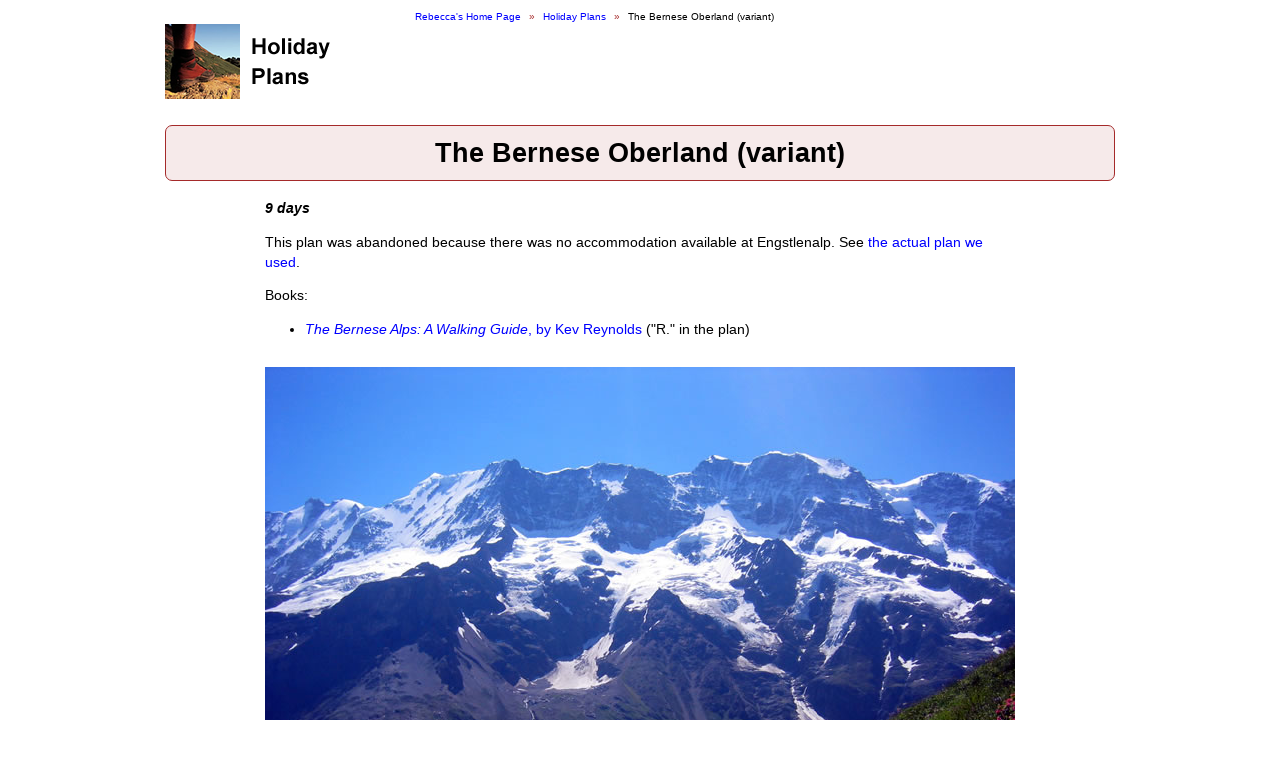

--- FILE ---
content_type: text/html; charset=UTF-8
request_url: http://dower24.co.uk/hols/oberland2.php
body_size: 3199
content:
<!DOCTYPE HTML>
<html>
<head>
<title>Holiday Plan: The Bernese Oberland (variant)</title>
<meta http-equiv="Content-Type" content="text/html; charset=utf-8">
<base target="_blank">
<link rel="stylesheet" type="text/css" href="/site.css" />
<link rel="stylesheet" type="text/css" href="/hols/holplan.css" />




</head>

<body>

<div class="bread nav"><a href="/index.html" target="_self">Rebecca's Home Page</a> <span>&raquo;</span> <a href="hols_index.php" target="_self">Holiday Plans</a> <span>&raquo;</span> The Bernese Oberland (variant)</div>
<div class=logo><a href="/hols/hols_index.php" target="_self"><img src="/hols/img/plans.png" alt="Holiday Plans"/></a></div>

<h1 class="panel">The Bernese Oberland (variant)</h1>


<div class=text>
  <p class="when">9 days</p>
  <p>This plan was abandoned because there was no accommodation available at Engstlenalp. See <a href="oberland.html" target="_self">the
      actual plan we used</a>.</p>
  <p>Books:</p>
  <ul>
    <li><a href="http://www.amazon.co.uk/Bernese-Alps-Walking-Cicerone-Mountain/dp/1852844515/ref=sr_1_1/202-9827413-8104650?ie=UTF8&amp;s=books&amp;qid=1183326849&amp;sr=8-1"><em>The
        Bernese Alps: A Walking Guide</em>, by Kev Reynolds</a> (&quot;R.&quot; in the plan) </li>
  </ul>
</div>

<div class=figure><img src="img/oberland.jpg" alt="Mittaghorn">The view of Mittaghorn (?) across the valley from Busengrat (July 2005)</div>

<table>
  <tr>
    <th>Date</th>
    <th>Daytime</th>
    <th>Overnight</th>
    <th>Notes/Alternatives</th>
  </tr>
  <tr>
    <td class="date">Saturday<br>
      9/7</td>
    <td>M&amp;R 06:45 MAN T3 flight BA1690 arr. Z&uuml;rich 09:50<br>
  Michael: 07:05 LHR T4 flight BA0710 arr. Z&uuml;rich 09:50<br>
  10:13 train via Z&uuml;rich HB (10:23-10:35) to Luzern arr. 11:25<br>
      Lunch in Luzern<br>
      13:41 train to Engelberg (1000m) arr. 14:42<br>
      Walk and two lifts 1&frac12; hrs via Trubsee to Jochpass (2207m)<br>
      Walk 1 hr to Engstlenalp (1835m)</td>
    <td><a href="http://www.engstlenalp.ch/">Hotel Engstlenalp</a><br>
      033 975 11 61</td>
    <td>Later trains: 10:47 direct to Luzern arr. 11:49, or 11:13 via Z&uuml;rich HB arr. 12:25. Trains to
        Engelberg 14:41 arr. 15:42, or 15:41 arr. 16:42.<br>
      Hotel Engelberg, Dorfstrasse 14, 041 669 79 79.</td>
  </tr>
  <tr>
    <td class="date">Sunday<br>
      10/7</td>
    <td>Walk (L.182, R.49) 3&frac12; hrs via Tannen and Balmeregghorn to Planplatten (2245m). Take 3 lifts
        (1-1&frac12;&nbsp; hrs) via M&auml;gisalp and Reuti to Meiringen (600m).</td>
    <td><a href="http://www.alpbach.ch/en/">Hotel Alpbach</a> ***, Kirchgasse 17, 033 971 1831<br>          <a href="http://www.hotel-baer.ch/english/home.html">Hotel Baer</a> ***, Bahnhofstrasse 2, 033 971 46 46<br>          <a href="http://www.hotel-meiringen.ch/">Hotel Meiringen</a> ***, Bahnhofplatz 1, 033 972 12 12<br>          <a href="http://www.sauvage.ch/">Park Hotel du Sauvage</a> ***, Bahnhofstrasse 30, 33 971 41 41.<br>          <a href="http://www.hotel-rebstock.ch/default.html">Hotel Rebstock</a> ***, Bahnhofstrasse 21, 033 971 07 55<br>          <a href="http://www.sherlock.ch/">Sporthotel Sherlock Holmes</a> ***, Alpbachallee 3, 033 972 98 89<br>          <a href="http://www.victoria-meiringen.ch/">Hotel Victoria</a> ***, Bahnhofplatz 9, 033 972 10 40</td>
    <td>Bad weather route (R.45) via Baumgartenalp and Reuti to Meiringen (4&frac12;-5 hrs), quicker with
        lift from Reuti. Or simply walk down the road all the way.<br>
      Walking down from Planplatten instead of lift: M&auml;gisalp &frac34; hr, Bidmi 1&frac14; hrs, Reuti 2hrs, Meiringen
      3 hrs.</td>
  </tr>
  <tr>
    <td class="date">Monday<br>
      11/7</td>
    <td>Bus at 7:55 or 8:55 to Schwarzwaldalp (1454m, 42 mins). Walk 3&frac14; hrs (L.187) via Oberl&auml;ger
        (1950m), to First (2167m, lunch). Afternoon walk 2 hrs (R.12) via Bachsee (2265m), to Faulhorn (2681m).</td>
    <td><a href="http://www.faulhorn.ch/">Berghotel Faulhorn</a><br>
      033 853 27 13</td>
    <td>Buses also at 9:55 and 10:55.<br>
      From First, lift down to Grindelwald (1034m), hotels.</td>
  </tr>
  <tr>
    <td class="date">Tuesday<br>
      12/7</td>
    <td>Walk (R.12+9) 3&frac12; hrs via M&auml;ndlenen (2344m), Laucherhorn (2230m), and Oberberghorn (2069m),
        to Schynige Platte (1987m).</td>
    <td><a href="http://www.schynigeplatte.ch/">Berghotel Schynige Platte</a><br>
      033 822 34 31</td>
    <td>First-class walk &ndash; worth taking our time.</td>
  </tr>
  <tr>
    <td class="date">Wednesday<br>
      13/7</td>
    <td>08:36 train via Wilderswil (09:18-walk-09:25) to Lauterbrunnen arr. 09:40. 09:50 bus to Stechelberg
        arr. 10:02. Walk (R.44) 2&frac12; hours to Berggasthaus Obersteinberg (1774m, lunch, leave packs). Excursion (R.46)
        to scenic Oberhornsee (2065m), 2 hrs return.</td>
    <td><a href="http://www.stechelberg.ch/de/gastro/bh_og.htm">Berggasthaus Obersteinberg</a> (remote &ndash; no
        electricity or running water)<br>
      033 855 20 33</td>
    <td>Later train/bus 09:06-09:58, 10:25-10:40, 10:50-11:02.<br>
  Berggasthaus Tschingelhorn &frac14; hr earlier, 033 855 13 43</td>
  </tr>
  <tr>
    <td class="date">Thursday<br>
      14/7</td>
    <td>Walk (R.48+) 4&frac12; hrs via Busengrat (1940m), Tanzb&ouml;deli (2095m), and Gimmelwald (1400m)
        to M&uuml;rren (1645m).</td>
    <td><a href="http://www.palace-muerren.ch/index.html">Anfi Palace</a> ****, 033 856 99 99<br>          <a href="http://www.hoteleiger.com/index.html">Hotel Eiger</a> ****, 033 856 54 54<br>          <a href="http://www.muerren.ch/alpenruh/">Hotel Alpenruh</a> ***, 033 856 88 00<br>          <a href="http://www.muerren.ch/bellevue/">Hotel Bellevue</a> ***, 033 854 14 01<br>          <a href="http://www.wengen-muerren.ch/blumental/">Hotel Blumental</a> *** 033 855 18 26<br>          <a href="http://www.edelweiss-muerren.ch/">Edelweiss</a> ***, 033 856 56 00<br>          <a href="http://www.hoteljungfrau.ch/">Hotel Jungfrau und Haus M&ouml;nch</a> ***, 033 856 64 64</td>
    <td>&nbsp;</td>
  </tr>
  <tr>
    <td class="date">Friday<br>
      15/7</td>
    <td>Walk (R.58+) 3&frac12; hrs via Pletschenalp (1740m) and Sous L&auml;ger (1685m) to Lobhorn (1955m).</td>
    <td><a href="http://www.vs-wallis.ch/bern/huetverz/sulslob.html">Suls-Lobhornh&uuml;tte</a><br>
      033 855 30 85 / 079 656 53 20</td>
    <td>&nbsp;</td>
  </tr>
  <tr>
    <td class="date">Saturday<br>
      16/7</td>
    <td>Walk (R.31+10) 5 hrs via Balleh&ouml;chst (2095m), Underberg (1457m), and Saxeten (1130m) to Wilderswil
      (600m). Snow might be a problem on the first section.<br>      &nbsp;</td>
    <td><a href="http://www.hotel-alpenblick.ch/">Hotel Alpenblick</a> ***, 033 828 35 50<br>          <a href="http://www.domizil-katalog.de/praesentation_1637_1270.html">Hotel B&auml;eren</a> ***, Oberdorfstrasse
    1, 033 828 31 51<br>          <a href="http://www.hotel-berghof.ch/">Hotel Berghof</a> *** , 033 822 75 66<br>          <a href="http://www.jungfrau-wilderswil.ch/">Jungfrau Hotel</a> ***, 033 822 35 31<br>          <a href="http://www.hotel-schloessli.ch/">Schl&ouml;ssli</a> ***, 033 822 12 16</td>
    <td>Could stay in Interlaken instead.</td>
  </tr>
  <tr>
    <td class="date">Sunday<br>
      17/7 a.m.</td>
    <td>Train or bus or walk to Interlaken.<br>
      Chill out and early lunch.</td>
    <td>&nbsp;</td>
    <td>&nbsp;</td>
  </tr>
  <tr>
    <td class="date">Sunday<br>
      17/7 p.m. (Michael)</td>
    <td>13:23 train from Interlaken West, change at Spiez (13:43-13:49) and Bern (14:21-14:30), to Z&uuml;rich
      airport, arr. 15:50.<br>
      17:15 flight BA0717 from terminal M arr. Heathrow 18:00.</td>
    <td>&nbsp;</td>
    <td>Later train 14:02, change at Bern (14:54-15:02), arr. airport 16:17.</td>
  </tr>
  <tr>
    <td class="date">Sunday<br>
  17/7 p.m. (M&amp;R)</td>
    <td>14:08 <a href="http://www.bls.ch/schiff/fahrplan_thun_sommer05_e.pdf">boat</a> from Interlaken West
      to Thun, arr. 16:24 (&ldquo;Timetable not guaranteed in storm&rdquo;)<br>
      17:01 train, change at Bern (17:21-17:30), to Z&uuml;rich Airport, arr. 18:50.<br>
      20:15 flight BA1693 from terminal M arr. Manchester 21:15.</td>
    <td>&nbsp;</td>
    <td>Earlier train 16:34, change at Bern 16:54-17:02, arr. airport 18:16.</td>
  </tr>
</table>


</body>
</html>



--- FILE ---
content_type: text/css
request_url: http://dower24.co.uk/site.css
body_size: 538
content:
body           {width: 950px; margin: auto; font-family: Verdana, Helvetica, Arial, sans-serif; font-size: 85%; line-height: 1.5; overflow-y: scroll}
h1             {margin-top: 0; text-align: center}
div.bread      {margin-left: 250px; margin-top: 10px; font-size: 70%; line-height: 1.5; white-space: nowrap; overflow: hidden}
div.bread span {padding: 0 5px}
a              {color: blue; text-decoration: none}
a:visited      {color: blue}
a:hover        {text-decoration: underline}

a.appicon         {display: block; color: black; text-decoration: none}
a.appicon:visited {color: black}
a.appicon:hover   {background-color: #eee; border-radius: 20px; -moz-border-radius: 20px; -webkit-border-radius: 20px; behavior: url('/ie-css3.htc')}

a img     {border: 0px} /* for IE 8 */

.panel          {border-width: 1px; border-style: solid; padding: 10px; border-radius: 7px; -moz-border-radius: 7px; -webkit-border-radius: 7px; behavior: url('/ie-css3.htc')}

img.shadow      {border: 1px solid gray; -moz-box-shadow: 10px 10px 5px #888; -webkit-box-shadow: 10px 10px 5px #888; box-shadow: 10px 10px 5px #888; behavior: url(/ie-css3.htc)}

@media print {
body      {width: auto}
.nav      {display: none}
}


--- FILE ---
content_type: text/css
request_url: http://dower24.co.uk/hols/holplan.css
body_size: 698
content:
div.bread span {color: brown}
h1             {margin-top: 20px; line-height: 1.25}
.panel         {background-color: #f6eaea; border-color: brown}

p.when     {font-weight: bold; font-style: italic}

#googlemapplus      {display: none}
span.mapshowhide    {font-size: 70%}
div#maphelp         {display: none; font-size: 70%; background-color:#FFFFCC; margin-bottom: 1em; padding: 3px}
div#googlemap       {width: 640px; height: 480px; margin: auto; margin-bottom: 2em}
noscript p          {margin: 15px; text-align: center; color: magenta; font-style: italic}

div.text            {width: 750px; margin: auto}
div.figure          {clear: both; margin: 2em auto; font-size: 80%; font-style: italic; text-align: center; font-family: Verdana,  Helvetica, Arial,sans-serif}
div.figureleft      {clear: both; float: left; margin: 1em 2em 2em 0; font-size: 80%; font-style: italic; text-align: center; font-family: Verdana, Helvetica, Arial, sans-serif}
div.figureright     {clear: both; float: right; margin: 1em 0 2em 2em; font-size: 80%; font-style: italic; text-align: center; font-family: Verdana, Helvetica, Arial, sans-serif}
div.figure img      {display: block; margin-left: auto; margin-right: auto; border: 5px solid white}
div.figureleft img  {display: block; margin: auto; border: 5px solid white}
div.figureright img {display: block; margin: auto; border: 5px solid white}

table      {margin: auto; clear: both}
th         {background-color: #EEE9E6; font-family: Verdana, Helvetica, Arial, sans-serif; font-size: 120%; font-style: italic; font-weight: normal;
            text-align: left; border-color: #D8D0BE; border-style: solid; padding: 5px; border-width: 3px 3px 10px 3px}
td         {background-color: #EEE9E6; ; border: 3px #D8D0BE solid; padding: 5px; vertical-align: top}

td.date    {font-family: Verdana, Helvetica, Arial, sans-serif; white-space: nowrap; font-weight: bold; text-align: left}

td.day     {font-family: Verdana, Helvetica, Arial, sans-serif; white-space: nowrap}
td.day span.day   {font-weight: bold}
td.day span.date  {font-size: 70%}

span.weekend {color: red}

@media print {
   .noprint {display: none}
}
